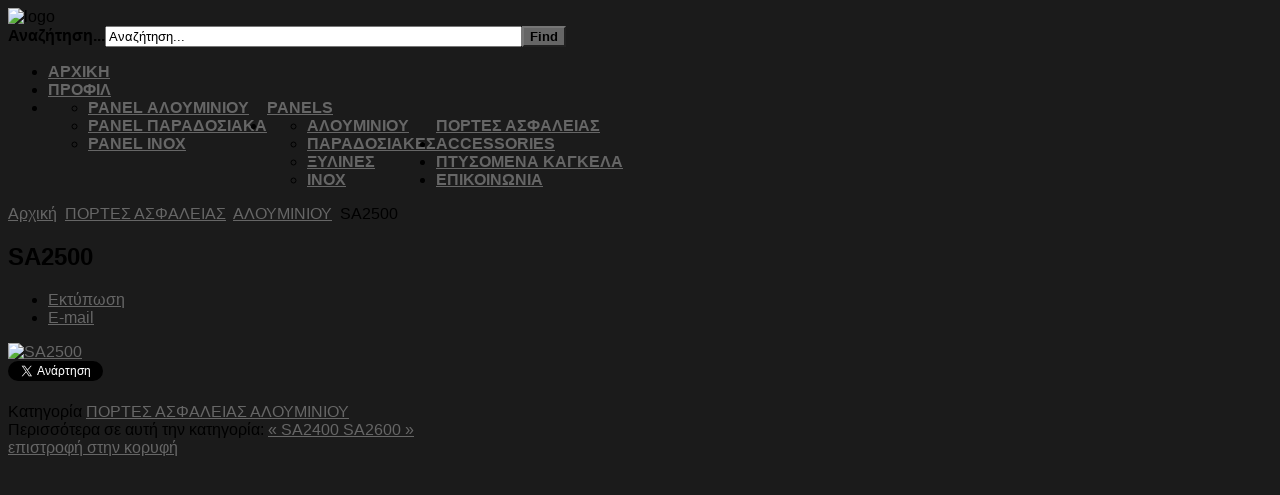

--- FILE ---
content_type: text/html; charset=utf-8
request_url: https://serpal.gr/portesasfaleias/alouminiouasfaleias/item/86-sa2500.html
body_size: 9502
content:

<!DOCTYPE HTML>

<html prefix="og: http://ogp.me/ns#" xmlns="http://www.w3.org/1999/xhtml" xml:lang="el-GR" lang="el-GR"
>

<head>

  <base href="https://serpal.gr/portesasfaleias/alouminiouasfaleias/item/86-sa2500.html" />
  <meta http-equiv="content-type" content="text/html; charset=utf-8" />
  <meta name="title" content="SA2500" />
  <meta property="og:url" content="https://serpal.gr/portesasfaleias/alouminiouasfaleias/item/86-sa2500.html" />
  <meta property="og:title" content="SA2500" />
  <meta property="og:type" content="article" />
  <meta property="og:image" content="https://serpal.gr/media/k2/items/cache/ba1b7eb9b8ad142948e3b9dce300b4c6_XS.jpg" />
  <meta name="image" content="https://serpal.gr/media/k2/items/cache/ba1b7eb9b8ad142948e3b9dce300b4c6_XS.jpg" />
  <meta property="og:description" content=" " />
  <meta name="description" content=" " />
  <title>SA2500</title>
  <link href="https://serpal.gr/component/search/?Itemid=293&amp;task=86:sa2500&amp;id=86:sa2500&amp;format=opensearch" rel="search" title="Αναζήτηση Serpal" type="application/opensearchdescription+xml" />
  <link rel="stylesheet" href="/media/system/css/modal.css" type="text/css" />
  <link rel="stylesheet" href="/components/com_k2/css/k2.css" type="text/css" />
  <script src="/media/system/js/mootools-core.js" type="text/javascript"></script>
  <script src="/media/system/js/core.js" type="text/javascript"></script>
  <script src="/media/system/js/modal.js" type="text/javascript"></script>
  <script src="//ajax.googleapis.com/ajax/libs/jquery/1.8/jquery.min.js" type="text/javascript"></script>
  <script src="/components/com_k2/js/k2.js?v2.6.7&amp;sitepath=/" type="text/javascript"></script>
  <script src="/media/system/js/mootools-more.js" type="text/javascript"></script>
  <script type="text/javascript">

		window.addEvent('domready', function() {

			SqueezeBox.initialize({});
			SqueezeBox.assign($$('a.modal'), {
				parse: 'rel'
			});
		});
  </script>
  <link href="https://serpal.gr/modules/mod_s5_accordion_menu/css/s5_accordion_menu.css" rel="stylesheet" type="text/css" media="screen" />





<meta name="viewport" content="initial-scale=1.0, maximum-scale=1.0, minimum-scale=1.0, user-scalable=no" />

	<script type="text/javascript">
	//<![CDATA[
				        window.addEvent('domready', function() {
		            var myMenu = new MenuMatic({
				tabletWidth:1400,
                effect:"slide & fade",
                duration:1000,
                physics: Fx.Transitions.Pow.easeOut,
                hideDelay:500,
                orientation:"horizontal",
                tweakInitial:{x:0, y:0},
                                     	            direction:{    x: 'right',    y: 'down' },
				                opacity:100            });
        });		
			//]]>	
    </script>    
<!-- Css and js addons for vertex features -->	
	<link rel="stylesheet" type="text/css" href="http://fonts.googleapis.com/css?family=Exo" />
<style type="text/css"> 




/* MAX IMAGE WIDTH */

img {
height:auto !important;
max-width:100% !important;
-webkit-box-sizing: border-box !important; /* Safari/Chrome, other WebKit */
-moz-box-sizing: border-box !important;    /* Firefox, other Gecko */
box-sizing: border-box !important;         /* Opera/IE 8+ */
}

.full_width {
width:100% !important;
-webkit-box-sizing: border-box !important; /* Safari/Chrome, other WebKit */
-moz-box-sizing: border-box !important;    /* Firefox, other Gecko */
box-sizing: border-box !important;         /* Opera/IE 8+ */
}




.S5_submenu_itemTablet{
background:none !important;
}

#s5_right_wrap, #s5_left_wrap, #s5_right_inset_wrap, #s5_left_inset_wrap, #s5_right_top_wrap, #s5_left_top_wrap, #s5_right_bottom_wrap, #s5_left_bottom_wrap {
width:100% !important;
}
#s5_right_column_wrap {
width:15.5% !important;
margin-left:-15.5% !important;
}
#s5_left_column_wrap {
width:0% !important;
}
#s5_center_column_wrap_inner {
margin-right:31% !important;
margin-left:0% !important;
}

#s5_responsive_modile_drop_down_wrap input {
width:96% !important;
}
#s5_responsive_mobile_drop_down_search input {
width:100% !important;
}



@media screen and (max-width: 750px){
	body {
	height:100% !important;
	position:relative !important;
	padding-bottom:48px !important;
	}
}

@media screen and (max-width: 970px){
	#subMenusContainer .S5_subtext {
	width:85%;
	}
}


	#s5_responsive_mobile_bottom_bar, #s5_responsive_mobile_top_bar {
	background:#0B0B0B;
	background: -moz-linear-gradient(top, #272727 0%, #0B0B0B 100%); /* FF3.6+ */
	background: -webkit-gradient(linear, left top, left bottom, color-stop(0%,#272727), color-stop(100%,#0B0B0B)); /* Chrome,Safari4+ */
	background: -webkit-linear-gradient(top, #272727 0%,#0B0B0B 100%); /* Chrome10+,Safari5.1+ */
	background: -o-linear-gradient(top, #272727 0%,#0B0B0B 100%); /* Opera11.10+ */
	background: -ms-linear-gradient(top, #272727 0%,#0B0B0B 100%); /* IE10+ */
	background: linear-gradient(top, #272727 0%,#0B0B0B 100%); /* W3C */
			font-family: Exo !important;
	}
	
	.s5_responsive_mobile_drop_down_inner, .s5_responsive_mobile_drop_down_inner input, .s5_responsive_mobile_drop_down_inner button, .s5_responsive_mobile_drop_down_inner .button, #s5_responsive_mobile_drop_down_search .validate {
	font-family: Exo !important;
	}
	
	.s5_responsive_mobile_drop_down_inner button:hover, .s5_responsive_mobile_drop_down_inner .button:hover {
	background:#0B0B0B !important;
	}
	
	#s5_responsive_mobile_drop_down_menu, #s5_responsive_mobile_drop_down_menu a, #s5_responsive_mobile_drop_down_login a {
	font-family: Exo !important;
	color:#FFFFFF !important;
	}
	
	#s5_responsive_mobile_bar_active, #s5_responsive_mobile_drop_down_menu .current a, .s5_responsive_mobile_drop_down_inner .s5_mod_h3, .s5_responsive_mobile_drop_down_inner .s5_h3_first {
	color:#FA9635 !important;
	}
	
	.s5_responsive_mobile_drop_down_inner button, .s5_responsive_mobile_drop_down_inner .button {
	background:#FA9635 !important;
	}
	
	#s5_responsive_mobile_drop_down_menu .active ul li, #s5_responsive_mobile_drop_down_menu .current ul li a, #s5_responsive_switch_mobile a, #s5_responsive_switch_desktop a, #s5_responsive_modile_drop_down_wrap {
	color:#FFFFFF !important;
	}
	
	#s5_responsive_mobile_toggle_click_menu span {
	border-right:solid 1px #272727;
	}

	#s5_responsive_mobile_toggle_click_menu {
	border-right:solid 1px #0B0B0B;
	}

	#s5_responsive_mobile_toggle_click_search span, #s5_responsive_mobile_toggle_click_register span, #s5_responsive_mobile_toggle_click_login span, #s5_responsive_mobile_scroll a {
	border-left:solid 1px #272727;
	}

	#s5_responsive_mobile_toggle_click_search, #s5_responsive_mobile_toggle_click_register, #s5_responsive_mobile_toggle_click_login, #s5_responsive_mobile_scroll {
	border-left:solid 1px #0B0B0B;
	}

	.s5_responsive_mobile_open, .s5_responsive_mobile_closed:hover, #s5_responsive_mobile_scroll:hover {
	background:#272727;
	}

	#s5_responsive_mobile_drop_down_menu .s5_responsive_mobile_drop_down_inner, #s5_responsive_mobile_drop_down_register .s5_responsive_mobile_drop_down_inner, #s5_responsive_mobile_drop_down_login .s5_responsive_mobile_drop_down_inner, #s5_responsive_mobile_drop_down_search .s5_responsive_mobile_drop_down_inner {
	background:#272727;
	}





	.s5_wrap {
	max-width:1000px !important;
	}
	
















	
		
	
		@media screen and (min-width:580px) and (max-width: 850px){
		
						
			#s5_top_row1 .s5_float_left {
			float:left !important;
			width:50% !important;
			}

		}
		
		
		
		
		
		
	




















	
		
	
		@media screen and (min-width:580px) and (max-width: 900px){
		
					
			#s5_bottom_row2 .s5_float_left {
			float:left !important;
			width:50% !important;
			}

		}
		
		
		
		
		
		
	


	
		
	
		@media screen and (min-width:580px) and (max-width: 950px){
		
					
			#s5_bottom_row3 .s5_float_left {
			float:left !important;
			width:50% !important;
			}

		}
		
		
		
		
		
		
	




</style><script type="text/javascript">//<![CDATA[



//]]></script>
<script type="text/javascript" src="https://serpal.gr/templates/traction/js/s5_flex_menu.js"></script>
<link rel="stylesheet" href="https://serpal.gr/templates/traction/css/s5_flex_menu.css" type="text/css" />
	
<link rel="stylesheet" href="https://serpal.gr/templates/system/css/system.css" type="text/css" />
<link rel="stylesheet" href="https://serpal.gr/templates/system/css/general.css" type="text/css" />

<link href="https://serpal.gr/templates/traction/css/template_default.css" rel="stylesheet" type="text/css" />
<link href="https://serpal.gr/templates/traction/css/template.css" rel="stylesheet" type="text/css" />


<link href="https://serpal.gr/templates/traction/css/com_content.css" rel="stylesheet" type="text/css" />

<link href="https://serpal.gr/templates/traction/css/editor.css" rel="stylesheet" type="text/css" />

<link href="https://serpal.gr/templates/traction/css/thirdparty.css" rel="stylesheet" type="text/css" />





<link href="https://serpal.gr/templates/traction/css/multibox/multibox.css" rel="stylesheet" type="text/css" />
<link href="https://serpal.gr/templates/traction/css/multibox/ajax.css" rel="stylesheet" type="text/css" />
<script type="text/javascript" src="https://serpal.gr/templates/traction/js/multibox/overlay.js"></script>
<script type="text/javascript" src="https://serpal.gr/templates/traction/js/multibox/multibox.js"></script>


<link href="https://serpal.gr/templates/traction/favicon.ico" rel="shortcut icon" type="image/x-icon" />




	<link rel="stylesheet" type="text/css" href="https://serpal.gr/templates/traction/css/s5_responsive_bars.css" />
	<link href="https://serpal.gr/templates/traction/css/s5_responsive_hide_classes.css" rel="stylesheet" type="text/css" />


	<link rel="stylesheet" type="text/css" href="https://serpal.gr/templates/traction/css/s5_responsive.css" />
	
	

<link rel="stylesheet" type="text/css" href="https://serpal.gr/templates/traction/css/custom.css" />
<!-- Info Slide Script - Called in header so css validates -->	
<link href="https://serpal.gr/templates/traction/css/s5_info_slide.css" rel="stylesheet" type="text/css" />
<script type="text/javascript" src="https://serpal.gr/templates/traction/js/s5_info_slide.js"></script>


<!-- File compression. Needs to be called last on this file -->	
<!-- The excluded files, listed below the compressed php files, are excluded because their calls vary per device or per browser. Included compression files are only ones that have no conditions and are included on all devices and browsers. Otherwise unwanted css will compile in the compressed files. -->	









<style type="text/css"> 

body {font-family: 'Arial',Helvetica,Arial,Sans-Serif ;} 



.inputbox, .registration input, .login input, .contact-form input, #jform_contact_message, #mod-search-searchword, input, textarea, #s5_breadcrumb_font_wrap, .font_normal {

font-family: Arial;

font-weight: 400 !important;

}



#s5_nav li a, #subMenusContainer a, #s5_nav li li a, #s5_login, #s5_register, .pagenav a, label {

font-family: Arial;

font-weight: 600 !important;

}



.jdGallery .slideInfoZone h2, .button, #s5_responsive_modile_drop_down_wrap .button, div.catItemReadMore, .userItemReadMore, div.catItemCommentsLink, .userItemCommentsLink, a.readmore-link, a.comments-link, div.itemCommentsForm form input#submitCommentButton, .s5_mod_h3_outer, #s5_button_frame ul li a, h1, h2, h3, h4, h5, .black_bg, .font_bold, #s5_drop_down_button, #s5_responsive_mobile_drop_down_menu, #s5_responsive_mobile_drop_down_menu a, #s5_responsive_mobile_bar_active span {

font-family: Arial;

font-weight: 800 !important;

}



#s5_accordion_menu #current a, #s5_accordion_menu a:hover, #s5_accordion_menu h3.s5_am_toggler:hover a.mainlevel, ul.menu .current a, .btn-link, .jdGallery .slideInfoZone p a, .highlight, #s5_bottom_menu_wrap a, p.readmore a:hover, a.readon:hover  {

color:#666666 !important;

}



#s5_nav li.active a, a {

color:#666666;

}



#s5_nav li.active:hover a, #s5_nav li.mainMenuParentBtnFocused {

color:#FFFFFF !important;

}



#s5_nav li.mainMenuParentBtnFocused, #subMenusContainer div ul, #s5_nav li:hover, .button, .module_round_box-dark_highlight .s5_mod_h3_outer, .s5_ts_active, .s5_is_display h3, .s5_is_slide, .module_round_box-highlight {

background:#666666 !important;

}



.jdGallery a.right, .jdGallery a.left, .jdGallery a.right:hover, .jdGallery a.left:hover, .s5_scrolltotop:hover, .pagenav a {

background-color:#666666 !important;

}



.module_round_box-highlight {

border:solid 1px #666666;

}









body {

background:#1B1B1B url(https://serpal.gr/images/background.jpg) no-repeat top center;

background-size: 100%;

}








body {

background-attachment:fixed;

}

















/* k2 stuff */

div.itemHeader h2.itemTitle, div.catItemHeader h3.catItemTitle, h3.userItemTitle a, #comments-form p, #comments-report-form p, #comments-form span, #comments-form .counter, #comments .comment-author, #comments .author-homepage,

#comments-form p, #comments-form #comments-form-buttons, #comments-form #comments-form-error, #comments-form #comments-form-captcha-holder {font-family: 'Arial',Helvetica,Arial,Sans-Serif ;} 

	

.s5_wrap{width:96%;}	

</style>



<meta name="google-site-verification" content="" />

<script type="text/javascript">
 var _gaq = _gaq || [];
 _gaq.push(['_setAccount', 'UA-46205186-1']);
_gaq.push(['_trackPageview']);
					
 (function() {
  var ga = document.createElement('script'); ga.type = 'text/javascript'; ga.async = true;
  ga.src = ('https:' == document.location.protocol ? 'https://ssl' : 'http://www') + '.google-analytics.com/ga.js';
  var s = document.getElementsByTagName('script')[0]; s.parentNode.insertBefore(ga, s);
 })();
</script>

</head>



<body id="s5_body">



<div id="s5_scrolltotop"></div>



<!-- Top Vertex Calls -->

<!-- Call top bar for mobile devices if layout is responsive -->	
	

<!-- s5_responsive_mobile_top_bar_spacer must be called to keep a space at the top of the page since s5_responsive_mobile_top_bar_wrap is position absolute. -->	
<div id="s5_responsive_mobile_top_bar_spacer"></div>

<!-- s5_responsive_mobile_top_bar_wrap must be called off the page and not with display:none or it will cause issues with the togglers. -->
<div id="s5_responsive_mobile_top_bar_wrap" style="margin-top:-50000px;position:absolute;z-index:20;top:0px">

	<div id="s5_responsive_mobile_top_bar" class="s5_responsive_mobile_bar_light">

			<div id="s5_responsive_mobile_toggle_click_menu" style="display:block;float:left">
				<span></span>
			</div>
			
			
				<div id="s5_responsive_mobile_bar_active">
					<span>
						ΑΛΟΥΜΙΝΙΟΥ
					</span>
				</div>
			
			
			<div id="s5_responsive_mobile_toggle_click_login" style="display:none;float:right">
				<span></span>
			</div>
			
			<div id="s5_responsive_mobile_toggle_click_register" style="display:block;float:right">
				<span></span>
			</div>
			
			<div id="s5_responsive_mobile_toggle_click_search" style="display:block;float:right">
				<span></span>
			</div>

		<div style="clear:both;height:0px"></div>
		
	</div>

	<div id="s5_responsive_modile_drop_down_wrap" class="s5_responsive_modile_drop_down_wrap_loading">
		<div id="s5_responsive_mobile_drop_down_menu">
			<div class="s5_responsive_mobile_drop_down_inner" style="-webkit-box-shadow: 0px 0px 16px rgba(0, 0, 0, 0.6);-moz-box-shadow: 0px 0px 16px rgba(0, 0, 0, 0.6);box-shadow: 0px 0px 16px rgba(0, 0, 0, 0.6);">
				
					
<ul class="menu">
<li class="item-102"><a href="/" >ΑΡΧΙΚΗ</a></li><li class="item-298"><a href="/προφιλ.html" >ΠΡΟΦΙΛ</a></li><li class="item-288 deeper parent"><a href="/panels.html" >PANELS</a><ul><li class="item-289"><a href="/panels/panel.html" >PANEL ΑΛΟΥΜΙΝΙΟΥ</a></li><li class="item-290"><a href="/panels/panelparadosiaka.html" >PANEL ΠΑΡΑΔΟΣΙΑΚΑ</a></li><li class="item-291"><a href="/panels/panel-inox.html" >PANEL INOX</a></li></ul></li><li class="item-292 active deeper parent"><a href="/portesasfaleias.html" >ΠΟΡΤΕΣ ΑΣΦΑΛΕΙΑΣ</a><ul><li class="item-293 current active"><a href="/portesasfaleias/alouminiouasfaleias.html" >ΑΛΟΥΜΙΝΙΟΥ</a></li><li class="item-294"><a href="/portesasfaleias/paradosiakesasfaleias.html" >ΠΑΡΑΔΟΣΙΑΚΕΣ</a></li><li class="item-295"><a href="/portesasfaleias/ksilinesasfaleias.html" >ΞΥΛΙΝΕΣ</a></li><li class="item-296"><a href="/portesasfaleias/inox.html" >INOX</a></li></ul></li><li class="item-297"><a href="/accessories.html" >ACCESSORIES</a></li><li class="item-348"><a href="/πτυσομενα-καγκελα.html" >ΠΤΥΣΟΜΕΝΑ ΚΑΓΚΕΛΑ</a></li><li class="item-122"><a href="/contact-us.html" >ΕΠΙΚΟΙΝΩΝΙΑ</a></li></ul>

				
			</div>
		</div>
		
		<div id="s5_responsive_mobile_drop_down_search">
			<div class="s5_responsive_mobile_drop_down_inner" style="-webkit-box-shadow: 0px 0px 16px rgba(0, 0, 0, 0.6);-moz-box-shadow: 0px 0px 16px rgba(0, 0, 0, 0.6);box-shadow: 0px 0px 16px rgba(0, 0, 0, 0.6);">
				
				  
					<form method="post" action="https://serpal.gr/">
						<input type="text" onfocus="if (this.value=='Αναζήτηση...') this.value='';" onblur="if (this.value=='') this.value='Αναζήτηση...';" value="Αναζήτηση..." id="s5_responsive_mobile_search" name="searchword" />
						<input type="hidden" value="search" name="task" />
						<input type="hidden" value="com_search" name="option" />
						<input type="hidden" value="1" name="Itemid" />
					</form>
				
			</div>
		</div>
		
		<div id="s5_responsive_mobile_drop_down_login">
			<div class="s5_responsive_mobile_drop_down_inner" id="s5_responsive_mobile_drop_down_login_inner" style="-webkit-box-shadow: 0px 0px 16px rgba(0, 0, 0, 0.6);-moz-box-shadow: 0px 0px 16px rgba(0, 0, 0, 0.6);box-shadow: 0px 0px 16px rgba(0, 0, 0, 0.6);">
			</div>
		</div>
		
		
	
		<div id="s5_responsive_mobile_drop_down_register">
			<div class="s5_responsive_mobile_drop_down_inner" id="s5_responsive_mobile_drop_down_register_inner" style="-webkit-box-shadow: 0px 0px 16px rgba(0, 0, 0, 0.6);-moz-box-shadow: 0px 0px 16px rgba(0, 0, 0, 0.6);box-shadow: 0px 0px 16px rgba(0, 0, 0, 0.6);">
			</div>
		</div>
		
		
				<div id="s5_responsive_mobile_register_wrap" style="display:none">
					
					
						
				
		<div class="module_round_box_outer">
		
		<div class="module_round_box">


				<div class="s5_module_box_1">
					<div class="s5_module_box_2">
												<div style="background:#000000" class="s5_mod_h3_outer">
							<h3 class="s5_mod_h3"><span class="s5_h3_first">Register </span></h3>
						</div>
						<div style="clear:both"></div>
												
									
<form id="member-registration" action="/component/users/" method="post" class="form-validate">

<div style="width:108px;line-height:31px;float:left" class="s5_regfloatleft">
	<label for="jform_name" id="jform_name-lbl">
			Name:	</label>
</div>		
<div class="s5_regfloatleft" style="float:left">
	<input type="text" maxlength="50" class="inputbox required" value="" size="40" id="jform_name" name="jform[name]"/> *
</div>
<div style="clear:both;"></div>

<div style="width:108px;line-height:31px;float:left" class="s5_regfloatleft">
		<label for="jform_username" id="jform_username-lbl">
			Username:		</label>
</div>
<div class="s5_regfloatleft" style="float:left">
		<input type="text" maxlength="25" class="inputbox required validate-username" value="" size="40" name="jform[username]" id="jform_username"/> *
</div>
<div style="clear:both;"></div>


<div style="width:108px;line-height:31px;float:left" class="s5_regfloatleft"> 
		<label for="jform_email1" id="jform_email1-lbl">
			E-mail:		</label>
</div>
<div class="s5_regfloatleft" style="float:left">
		<input type="text" maxlength="100" class="inputbox required validate-email" value="" size="40" name="jform[email1]" id="jform_email1"/> *
</div>
<div style="clear:both;"></div>

<div style="width:108px;line-height:31px;float:left" class="s5_regfloatleft">
		<label for="jform_email2" id="jform_email2-lbl">
			Verify Email:		</label>
</div>
<div class="s5_regfloatleft" style="float:left">
		<input type="text" maxlength="100" class="inputbox required validate-email" value="" size="40" name="jform[email2]" id="jform_email2"/> *
</div>
<div style="clear:both;"></div>


<div style="width:108px;line-height:31px;float:left" class="s5_regfloatleft">
		<label for="jform_password1" id="jform_password1-lbl">
			Password:		</label>
</div>
<div class="s5_regfloatleft" style="float:left">
  		<input type="password" value="" size="40" name="jform[password1]" id="jform_password1" class="inputbox required validate-password"/> *
</div>
<div style="clear:both;"></div>

<div style="width:108px;line-height:31px;float:left" class="s5_regfloatleft">
		<label for="jform_password2" id="jform_password2-lbl">
			Verify Password:		</label>
</div>
<div class="s5_regfloatleft" style="float:left">
  		<input type="password" value="" size="40" name="jform[password2]" id="jform_password2" class="inputbox required validate-password"/> *
</div>
<div style="clear:both;"></div>

<br/>
	Fields marked with an asterisk (*) are required.<br/><br/>
	<button type="submit" class="button validate">Register</button>
	<input type="hidden" name="option" value="com_users" />
	<input type="hidden" name="task" value="registration.register" />
	<input type="hidden" name="af696754cac2cb1431afea104c48c3cf" value="1" /></form>
					
						<div style="clear:both; height:0px"></div>
					</div>
				</div>

			
		</div>
		
		</div>

	

				</div>
			
			
	</div>

</div>

<script language="JavaScript" type="text/javascript">
	var s5_responsive_login_url = "";
	var s5_responsive_register_url = "";
</script>
<script type="text/javascript" language="javascript" src="https://serpal.gr/templates/traction/js/s5_responsive_mobile_bar.js"></script>

<!-- Fixed Tabs -->	

<!-- Drop Down -->	



<!-- Body Padding Div Used For Responsive Spacing -->		

<div id="s5_body_padding">





	<!-- Header -->			

		<div id="s5_header_area1">		

		<div id="s5_header_area2">	

		<div id="s5_header_area_inner" class="s5_wrap">					

			<div id="s5_header_wrap">

			

				<div id="s5_logo_search_wrap">

					
						<div id="s5_social_bar">

							
								<div id="s5_facebook" onClick="window.open('javascript:;')"></div>

								

							
								<div id="s5_google" onClick="window.open('javascript:;')"></div>

								

							
								<div id="s5_twitter" onClick="window.open('javascript:;')"></div>

							
							
								<div id="s5_rss" onClick="window.open('javascript:;')"></div>

							
							<div style="clear:both; height:0px"></div>	

						</div>

						<div style="clear:both; height:0px"></div>	

					
					<div id="s5_logo_wrap">

						
							<img alt="logo" src="https://serpal.gr/templates/traction/images/logo.png" id="logo" onClick="window.document.location.href='https://serpal.gr/'" />

						
						<div style="clear:both; height:0px"></div>	

					</div>

					

					
						<div id="s5_search_wrap">

									<div class="moduletable">
			<form action="/portesasfaleias/alouminiouasfaleias.html" method="post">
	<div class="search">
		<label for="mod-search-searchword">Αναζήτηση...</label><input name="searchword" id="mod-search-searchword" maxlength="20"  class="inputbox" type="text" size="50" value="Αναζήτηση..."  onblur="if (this.value=='') this.value='Αναζήτηση...';" onfocus="if (this.value=='Αναζήτηση...') this.value='';" /><input type="submit" value="Find" class="button" onclick="this.form.searchword.focus();"/>	<input type="hidden" name="task" value="search" />
	<input type="hidden" name="option" value="com_search" />
	<input type="hidden" name="Itemid" value="212" />
	</div>
</form>
		</div>
	

						</div>

					
					

					<div style="clear:both; height:0px"></div>	

				</div>		

				<div style="clear:both; height:0px"></div>	

			

				
					<div id="s5_menu_wrap">

						<ul id='s5_nav' class='menu'><li ><span class='s5_level1_span1'><span class='s5_level1_span2'><a href='https://serpal.gr/'><span onclick='window.document.location.href="https://serpal.gr/"'>ΑΡΧΙΚΗ</span></a></span></span></li><li ><span class='s5_level1_span1'><span class='s5_level1_span2'><a href='/προφιλ.html'><span onclick='window.document.location.href="/προφιλ.html"'>ΠΡΟΦΙΛ</span></a></span></span></li><li ><span class='s5_level1_span1'><span class='s5_level1_span2'><a href='/panels.html'><span onclick='window.document.location.href="/panels.html"'>PANELS</span></a></span></span><ul style='float:left;'><li><span class='S5_submenu_item'><a href='/panels/panel.html'><span class='s5_sub_a_span' onclick='window.document.location.href="/panels/panel.html"'>PANEL ΑΛΟΥΜΙΝΙΟΥ</span></a></span></li><li><span class='S5_submenu_item'><a href='/panels/panelparadosiaka.html'><span class='s5_sub_a_span' onclick='window.document.location.href="/panels/panelparadosiaka.html"'>PANEL ΠΑΡΑΔΟΣΙΑΚΑ</span></a></span></li><li><span class='S5_submenu_item'><a href='/panels/panel-inox.html'><span class='s5_sub_a_span' onclick='window.document.location.href="/panels/panel-inox.html"'>PANEL INOX</span></a></span></li></ul></li><li class='active'><span class='s5_level1_span1'><span class='s5_level1_span2'><a href='/portesasfaleias.html'><span onclick='window.document.location.href="/portesasfaleias.html"'>ΠΟΡΤΕΣ ΑΣΦΑΛΕΙΑΣ</span></a></span></span><ul style='float:left;'><li><span class='S5_submenu_item'><a href='/portesasfaleias/alouminiouasfaleias.html'><span class='s5_sub_a_span' onclick='window.document.location.href="/portesasfaleias/alouminiouasfaleias.html"'>ΑΛΟΥΜΙΝΙΟΥ</span></a></span></li><li><span class='S5_submenu_item'><a href='/portesasfaleias/paradosiakesasfaleias.html'><span class='s5_sub_a_span' onclick='window.document.location.href="/portesasfaleias/paradosiakesasfaleias.html"'>ΠΑΡΑΔΟΣΙΑΚΕΣ</span></a></span></li><li><span class='S5_submenu_item'><a href='/portesasfaleias/ksilinesasfaleias.html'><span class='s5_sub_a_span' onclick='window.document.location.href="/portesasfaleias/ksilinesasfaleias.html"'>ΞΥΛΙΝΕΣ</span></a></span></li><li><span class='S5_submenu_item'><a href='/portesasfaleias/inox.html'><span class='s5_sub_a_span' onclick='window.document.location.href="/portesasfaleias/inox.html"'>INOX</span></a></span></li></ul></li><li ><span class='s5_level1_span1'><span class='s5_level1_span2'><a href='/accessories.html'><span onclick='window.document.location.href="/accessories.html"'>ACCESSORIES</span></a></span></span></li><li ><span class='s5_level1_span1'><span class='s5_level1_span2'><a href='/πτυσομενα-καγκελα.html'><span onclick='window.document.location.href="/πτυσομενα-καγκελα.html"'>ΠΤΥΣΟΜΕΝΑ ΚΑΓΚΕΛΑ</span></a></span></span></li><li ><span class='s5_level1_span1'><span class='s5_level1_span2'><a href='/contact-us.html'><span onclick='window.document.location.href="/contact-us.html"'>ΕΠΙΚΟΙΝΩΝΙΑ</span></a></span></span></li></ul>
						

							
		

						<div style="clear:both; height:0px"></div>	

					</div>

					<div style="clear:both; height:0px"></div>	

				
	

			</div>

		</div>

		</div>

		</div>

	<!-- End Header -->	

	

	
	

	

	<!-- Top Row1 -->	

		
	<!-- End Top Row1 -->	



		

	
	<div id="s5_top_gap" class="s5_wrap"></div>

	
		

	<!-- Top Row2 -->	

		
	<!-- End Top Row2 -->

	

	

	

	<!-- Top Row3 -->	

		
	<!-- End Top Row3 -->	

		

		

		

	<!-- Center area -->	

		
		<div id="s5_center_area1">

		<div id="s5_center_area2">

		<div id="s5_center_area_inner" class="s5_wrap">

		

		<!-- Above Columns Wrap -->	

			
		<!-- End Above Columns Wrap -->			

				

			<!-- Columns wrap, contains left, right and center columns -->	

			<div id="s5_columns_wrap">

			<div id="s5_columns_wrap_inner">

				

				<div id="s5_center_column_wrap">

				<div id="s5_center_column_wrap_inner" style="margin-left:0px; margin-right:31px;">

					

					
					

					
						

						<div id="s5_component_wrap">

						<div id="s5_component_wrap_inner">

						

							
						

								<div id="s5_above_body_wrap">

									

									<div id="s5_above_body">

									<div id="s5_above_body_inner">

									

										
											<div id="s5_pos_above_body_1" class="s5_float_left" style="width:100%">

														<div class="s5_fourdivs_1">
		<div class="s5_fourdivs_2">
		<div class="s5_fourdivs_3">
		<div class="s5_fourdivs_4">
						
<div class="breadcrumbs">
<a href="/" class="pathway">Αρχική</a> <img src="/templates/traction/images/system/arrow.png" alt=""  /> <a href="/portesasfaleias.html" class="pathway">ΠΟΡΤΕΣ ΑΣΦΑΛΕΙΑΣ</a> <img src="/templates/traction/images/system/arrow.png" alt=""  /> <a href="/portesasfaleias/alouminiouasfaleias.html" class="pathway">ΑΛΟΥΜΙΝΙΟΥ</a> <img src="/templates/traction/images/system/arrow.png" alt=""  /> <span>SA2500</span></div>
		</div>
		</div>
		</div>
		</div>
	

											</div>

										
										

										
										

										
										

										
										

										
										

																

										<div style="clear:both; height:0px"></div>



									</div>

									</div>

								

								</div>



							
									

							
							

								
<div id="system-message-container">
</div>


<!-- Start K2 Item Layout -->
<span id="startOfPageId86"></span>

<div id="k2Container" class="itemView">

	<!-- Plugins: BeforeDisplay -->
	
	<!-- K2 Plugins: K2BeforeDisplay -->
	
	<div class="itemHeader">

		
	  	  <!-- Item title -->
	  <h2 class="itemTitle">
			
	  	SA2500
	  	
	  </h2>
	  
		
  </div>

  <!-- Plugins: AfterDisplayTitle -->
  
  <!-- K2 Plugins: K2AfterDisplayTitle -->
  
	  <div class="itemToolbar">
		<ul>
			
						<!-- Print Button -->
			<li>
				<a class="itemPrintLink" rel="nofollow" href="/portesasfaleias/alouminiouasfaleias/item/86-sa2500.html?tmpl=component&amp;print=1" onclick="window.open(this.href,'printWindow','width=900,height=600,location=no,menubar=no,resizable=yes,scrollbars=yes'); return false;">
					<span>Εκτύπωση</span>
				</a>
			</li>
			
						<!-- Email Button -->
			<li>
				<a class="itemEmailLink" rel="nofollow" href="/component/mailto/?tmpl=component&amp;template=traction&amp;link=26d8a3f3f9700ec1d842fa79f37a012f304a7a27" onclick="window.open(this.href,'emailWindow','width=400,height=350,location=no,menubar=no,resizable=no,scrollbars=no'); return false;">
					<span>E-mail</span>
				</a>
			</li>
			
			
			
			
					</ul>
		<div class="clr"></div>
  </div>
	
	
  <div class="itemBody">

	  <!-- Plugins: BeforeDisplayContent -->
	  
	  <!-- K2 Plugins: K2BeforeDisplayContent -->
	  
	  	  <!-- Item Image -->
	  <div class="itemImageBlock">
		  <span class="itemImage">
		  	<a class="modal" rel="{handler: 'image'}" href="/media/k2/items/cache/ba1b7eb9b8ad142948e3b9dce300b4c6_XL.jpg" title="Πατήστε για να δείτε την εικόνα">
		  		<img src="/media/k2/items/cache/ba1b7eb9b8ad142948e3b9dce300b4c6_S.jpg" alt="SA2500" style="width:200px; height:auto;" />
		  	</a>
		  </span>

		  
		  
		  <div class="clr"></div>
	  </div>
	  
	  	  <!-- Item text -->
	  <div class="itemFullText">
	  		  </div>
	  
		<div class="clr"></div>

	  
		
	  <!-- Plugins: AfterDisplayContent -->
	  
	  <!-- K2 Plugins: K2AfterDisplayContent -->
	  
	  <div class="clr"></div>
  </div>

		<!-- Social sharing -->
	<div class="itemSocialSharing">

				<!-- Twitter Button -->
		<div class="itemTwitterButton">
			<a href="https://twitter.com/share" class="twitter-share-button" data-count="horizontal">
				Tweet			</a>
			<script type="text/javascript" src="//platform.twitter.com/widgets.js"></script>
		</div>
		
				<!-- Facebook Button -->
		<div class="itemFacebookButton">
			<div id="fb-root"></div>
			<script type="text/javascript">
				(function(d, s, id) {
				  var js, fjs = d.getElementsByTagName(s)[0];
				  if (d.getElementById(id)) return;
				  js = d.createElement(s); js.id = id;
				  js.src = "//connect.facebook.net/en_US/all.js#xfbml=1";
				  fjs.parentNode.insertBefore(js, fjs);
				}(document, 'script', 'facebook-jssdk'));
			</script>
			<div class="fb-like" data-send="false" data-width="200" data-show-faces="true"></div>
		</div>
		
				<!-- Google +1 Button -->
		<div class="itemGooglePlusOneButton">
			<g:plusone annotation="inline" width="120"></g:plusone>
			<script type="text/javascript">
			  (function() {
			  	window.___gcfg = {lang: 'en'}; // Define button default language here
			    var po = document.createElement('script'); po.type = 'text/javascript'; po.async = true;
			    po.src = 'https://apis.google.com/js/plusone.js';
			    var s = document.getElementsByTagName('script')[0]; s.parentNode.insertBefore(po, s);
			  })();
			</script>
		</div>
		
		<div class="clr"></div>
	</div>
	
    <div class="itemLinks">

				<!-- Item category -->
		<div class="itemCategory">
			<span>Κατηγορία</span>
			<a href="/portesasfaleias/alouminiouasfaleias.html">ΠΟΡΤΕΣ ΑΣΦΑΛΕΙΑΣ ΑΛΟΥΜΙΝΙΟΥ</a>
		</div>
		
	  
	  
		<div class="clr"></div>
  </div>
  
  
  
	
  
	<div class="clr"></div>

  
  
    <!-- Item navigation -->
  <div class="itemNavigation">
  	<span class="itemNavigationTitle">Περισσότερα σε αυτή την κατηγορία:</span>

				<a class="itemPrevious" href="/portesasfaleias/alouminiouasfaleias/item/85-sa2400.html">
			&laquo; SA2400		</a>
		
				<a class="itemNext" href="/portesasfaleias/alouminiouasfaleias/item/87-sa2600.html">
			SA2600 &raquo;
		</a>
		
  </div>
  
  <!-- Plugins: AfterDisplay -->
  
  <!-- K2 Plugins: K2AfterDisplay -->
  
  
 
		<div class="itemBackToTop">
		<a class="k2Anchor" href="/portesasfaleias/alouminiouasfaleias/item/86-sa2500.html#startOfPageId86">
			επιστροφή στην κορυφή		</a>
	</div>
	
	<div class="clr"></div>
</div>
<!-- End K2 Item Layout -->

<!-- JoomlaWorks "K2" (v2.6.7) | Learn more about K2 at http://getk2.org -->



								<div style="clear:both;height:0px"></div>

								

							
							

							
							

						</div>

						</div>

						

					
					

					
					

				</div>

				</div>

				<!-- Left column -->	

				
				<!-- End Left column -->	

				<!-- Right column -->	

				
					<div id="s5_right_column_wrap" class="s5_float_left" style="width:31px; margin-left:-31px">

					<div id="s5_right_column_wrap_inner">

						
						
						
							<div id="s5_right_wrap" class="s5_float_left" style="width:31px">

									
					
						
				
		<div class="module_round_box_outer">
		
		<div class="module_round_box">


				<div class="s5_module_box_1">
					<div class="s5_module_box_2">
												<div class="s5_mod_h3_outer">
							<h3 class="s5_mod_h3"><span class="s5_h3_first">ΜΕΝΟΥ </span></h3>
						</div>
						<div style="clear:both"></div>
												


<div id="s5_accordion_menu">

<div>

 

    <h3 class='s5_am_toggler'><span class="s5_accordion_menu_left"><a class="mainlevel" href="/" ><span>ΑΡΧΙΚΗ</span></a></span></h3><div class='s5_accordion_menu_element' style='display: none; border:none; overflow: hidden; padding: 0px; margin: 0px'></div><h3 class='s5_am_toggler'><span class="s5_accordion_menu_left"><a class="mainlevel" href="/προφιλ.html" ><span>ΠΡΟΦΙΛ</span></a></span></h3><div class='s5_accordion_menu_element' style='display: none; border:none; overflow: hidden; padding: 0px; margin: 0px'></div><h3 class='s5_am_toggler'><span class="s5_accordion_menu_left"><a class="mainlevel" href="/panels.html" ><span>PANELS</span></a></span></h3><div class='s5_accordion_menu_element' style='display: none; border:none; overflow: hidden; padding: 0px; margin: 0px'><ul class="s5_am_innermenu"><li class='s5_am_inner_li'><span class="s5_accordion_menu_left"><a class="mainlevel" href="/panels/panel.html" ><span>PANEL ΑΛΟΥΜΙΝΙΟΥ</span></a></span></li><li class='s5_am_inner_li'><span class="s5_accordion_menu_left"><a class="mainlevel" href="/panels/panelparadosiaka.html" ><span>PANEL ΠΑΡΑΔΟΣΙΑΚΑ</span></a></span></li><li class='s5_am_inner_li'><span class="s5_accordion_menu_left"><a class="mainlevel" href="/panels/panel-inox.html" ><span>PANEL INOX</span></a></span></li></ul></div><h3 class='s5_am_toggler'><span class="s5_accordion_menu_left"><a class="mainlevel" href="/portesasfaleias.html" ><span>ΠΟΡΤΕΣ ΑΣΦΑΛΕΙΑΣ</span></a></span></h3><div class='s5_accordion_menu_element' style='display: none; border:none; overflow: hidden; padding: 0px; margin: 0px'><ul class="s5_am_innermenu"><li id='current' class='s5_am_inner_li active'><span class="s5_accordion_menu_left"><a class="mainlevel" href="/portesasfaleias/alouminiouasfaleias.html" ><span>ΑΛΟΥΜΙΝΙΟΥ</span></a></span></li><li class='s5_am_inner_li'><span class="s5_accordion_menu_left"><a class="mainlevel" href="/portesasfaleias/paradosiakesasfaleias.html" ><span>ΠΑΡΑΔΟΣΙΑΚΕΣ</span></a></span></li><li class='s5_am_inner_li'><span class="s5_accordion_menu_left"><a class="mainlevel" href="/portesasfaleias/ksilinesasfaleias.html" ><span>ΞΥΛΙΝΕΣ</span></a></span></li><li class='s5_am_inner_li'><span class="s5_accordion_menu_left"><a class="mainlevel" href="/portesasfaleias/inox.html" ><span>INOX</span></a></span></li></ul></div><h3 class='s5_am_toggler'><span class="s5_accordion_menu_left"><a class="mainlevel" href="/accessories.html" ><span>ACCESSORIES</span></a></span></h3><div class='s5_accordion_menu_element' style='display: none; border:none; overflow: hidden; padding: 0px; margin: 0px'></div><h3 class='s5_am_toggler'><span class="s5_accordion_menu_left"><a class="mainlevel" href="/πτυσομενα-καγκελα.html" ><span>ΠΤΥΣΟΜΕΝΑ ΚΑΓΚΕΛΑ</span></a></span></h3><div class='s5_accordion_menu_element' style='display: none; border:none; overflow: hidden; padding: 0px; margin: 0px'></div><h3 class='s5_am_toggler'><span class="s5_accordion_menu_left"><a class="mainlevel" href="/contact-us.html" ><span>ΕΠΙΚΟΙΝΩΝΙΑ</span></a></span></h3><div class='s5_accordion_menu_element' style='display: none; border:none; overflow: hidden; padding: 0px; margin: 0px'></div>
  

</div>

</div>


<script type="text/javascript">			

var s5_am_parent_link_enabled = "1";	

	


var s5_accordion_menu_display = "block";

		

</script>





 
		<script src="https://serpal.gr/modules/mod_s5_accordion_menu/js/s5_accordion_menu.js" type="text/javascript"></script>	





	



							<div style="clear:both; height:0px"></div>
					</div>
				</div>

			
		</div>
		
		</div>

		
					
						
				
		<div class="module_round_box_outer">
		
		<div class="module_round_box">


				<div class="s5_module_box_1">
					<div class="s5_module_box_2">
												<div class="s5_mod_h3_outer">
							<h3 class="s5_mod_h3"><span class="s5_h3_first">ΚΑΤΑΛΟΓΟΣ </span> ΠΡΟΪΟΝΤΩΝ</h3>
						</div>
						<div style="clear:both"></div>
												

<div class="custom"  >
	<p><a href="/images/catalogue.pdf" target="_blank"><img style="border: 0; float: left;" src="/images/katalogos3.png" alt="" border="0" /></a></p></div>
						<div style="clear:both; height:0px"></div>
					</div>
				</div>

			
		</div>
		
		</div>

	

							</div>

						
						
					</div>

					</div>

				
				<!-- End Right column -->	

			</div>

			</div>

			<!-- End columns wrap -->	

			

		<!-- Below Columns Wrap -->	

			
		<!-- End Below Columns Wrap -->				

			

			

		</div>

		</div>

		</div>

		
	<!-- End Center area -->	

	

	

	<!-- Bottom Row1 -->	

		
	<!-- End Bottom Row1 -->	

		

		

	<!-- Bottom Row2 -->	

		
	<!-- End Bottom Row2 -->

	

	

	

	<!-- Bottom Row3 -->	

		
	<!-- End Bottom Row3 -->

	

	
	

	

	<!-- Footer Area -->

		<div id="s5_footer_area1">

		<div id="s5_footer_area2">

		<div id="s5_footer_area_inner" class="s5_wrap">

		

			
				<div id="s5_footer">

					
<span class="footerc">

Copyright &copy; 2026.  Serpal.

Web Services &amp; Internet Marketing by <a href="http://www.swa.gr/" title="Super Web Application " target="blank" class="footerc">Super Web Application </a>

</span>


				</div>

			
			

			
				<div id="s5_bottom_menu_wrap">

							<div class="moduletable">
			
<ul class="menu">
<li class="item-301"><a href="/accessories-2.html" >ACCESSORIES</a></li><li class="item-300"><a href="/portesasfaleias-2.html" >ΠΟΡΤΕΣ ΑΣΦΑΛΕΙΑΣ</a></li><li class="item-299"><a href="/panels-2.html" >PANELS</a></li><li class="item-347"><a href="/sitemap.html" >SITEMAP</a></li></ul>
		</div>
	

				</div>	

			
			<div style="clear:both; height:0px"></div>

			

		</div>

		</div>

		</div>

	<!-- End Footer Area -->

	

	

	

	<!-- Bottom Vertex Calls -->

	<!-- Page scroll, tooltips, multibox, and ie6 warning -->	
	<!-- Start compression if enabled -->	
				<div id="s5_scroll_wrap" class="s5_wrap">
			<script type="text/javascript">
function s5_scrollit() { new SmoothScroll({ duration: 800 }); }
function s5_scrollitload() {s5_scrollit();}
window.setTimeout(s5_scrollitload,400);
</script>
<div id="s5_scrolltopvar">
<a href="#s5_scrolltotop" class="s5_scrolltotop"></a>
</div>		</div>
		
	<script type="text/javascript">
		window.addEvent('domready',function(){
			$$('.s5mb').each(function(z,i){if(!$(z).getAttribute('rel'))$(z).setAttribute('rel','[me]');});
			});
		var s5mbox = {};
		
				
		        window.addEvent('domready', function() {
				
		
		window.s5mbox = new multiBox({
			mbClass: '.s5mb',//class you need to add links that you want to trigger multiBox with (remember and update CSS files)
			container: $(document.body),//where to inject multiBox
			path: 'https://serpal.gr/templates/traction/js/multibox/',//path to mp3player and flvplayer etc
			useOverlay: true,//detect overlay setting
			maxSize: {w:600, h:400},//max dimensions (width,height) - set to null to disable resizing
			movieSize: {w:400, h:300},
			addDownload: false,//do you want the files to be downloadable?
			descClassName: 's5_multibox',//the class name of the description divs
			pathToDownloadScript: 'https://serpal.gr/templates/traction/js/multibox/forceDownload.asp',//if above is true, specify path to download script (classicASP and ASP.NET versions included)
			addRollover: true,//add rollover fade to each multibox link
			addOverlayIcon: false,//adds overlay icons to images within multibox links
			addChain: false,//cycle through all images fading them out then in
			recalcTop: true,//subtract the height of controls panel from top position
			addTips: true,//adds MooTools built in 'Tips' class to each element (see: http://mootools.net/docs/Plugins/Tips)
			autoOpen: 0//to auto open a multiBox element on page load change to (1, 2, or 3 etc)
		});

		});
						Eventx.onResizend(function(){		
				s5mbox.resize(); 
			});
						
	</script>


<script type="text/javascript">//<![CDATA[
	var s5_lazyload = "all";
//]]></script>
<script type="text/javascript" language="javascript" src="https://serpal.gr/templates/traction/js/lazy_load.js"></script>			
<script type="text/javascript">//<![CDATA[
	var s5_resize_columns = "all";
	var s5_resize_columns_delay = "500";
	var s5_resize_columns_small_tablets = "default";
//]]></script>
<script type="text/javascript" language="javascript" src="https://serpal.gr/templates/traction/js/s5_columns_equalizer.js"></script>	
<!-- Additional scripts to load just before closing body tag -->
	
<!-- Info Slide script - JS and CSS called in header -->
		<script type='text/javascript'>
	$$('.s5_is_slide').each(function(item,index){item.wrapInner(new Element('div',{'class':'s5_is_display'}));});  
	var options = {wrapperId:"s5_body"};
	new Slidex(options);
	</script>
		
<!-- File compression. Needs to be called last on this file -->	
		
<!-- Responsive Bottom Mobile Bar -->
	<!-- Call bottom bar for mobile devices if layout is responsive -->	
	<div id="s5_responsive_mobile_bottom_bar_outer" style="display:none">
	<div id="s5_responsive_mobile_bottom_bar" class="s5_responsive_mobile_bar_light">
		<!-- Call mobile links if links are enabled and cookie is currently set to mobile -->	
					<div id="s5_responsive_switch_mobile">
				<a id="s5_responsive_switch" href="/?s5_responsive_switch_sserpalgr=0">Desktop Version</a>
			</div>
		
					<div id="s5_responsive_mobile_scroll">
				<a href="#s5_scrolltotop" class="s5_scrolltotop"></a>
			</div>
				<div style="clear:both;height:0px"></div>
	</div>
	</div>

<!-- Call bottom bar for all devices if user has chosen to see desktop version -->	

	

</div>

<!-- End Body Padding -->

	



</body>

</html>

--- FILE ---
content_type: text/html; charset=utf-8
request_url: https://accounts.google.com/o/oauth2/postmessageRelay?parent=https%3A%2F%2Fserpal.gr&jsh=m%3B%2F_%2Fscs%2Fabc-static%2F_%2Fjs%2Fk%3Dgapi.lb.en.2kN9-TZiXrM.O%2Fd%3D1%2Frs%3DAHpOoo_B4hu0FeWRuWHfxnZ3V0WubwN7Qw%2Fm%3D__features__
body_size: 158
content:
<!DOCTYPE html><html><head><title></title><meta http-equiv="content-type" content="text/html; charset=utf-8"><meta http-equiv="X-UA-Compatible" content="IE=edge"><meta name="viewport" content="width=device-width, initial-scale=1, minimum-scale=1, maximum-scale=1, user-scalable=0"><script src='https://ssl.gstatic.com/accounts/o/2580342461-postmessagerelay.js' nonce="d-iGD-jTjUcHft4A4jf0hg"></script></head><body><script type="text/javascript" src="https://apis.google.com/js/rpc:shindig_random.js?onload=init" nonce="d-iGD-jTjUcHft4A4jf0hg"></script></body></html>